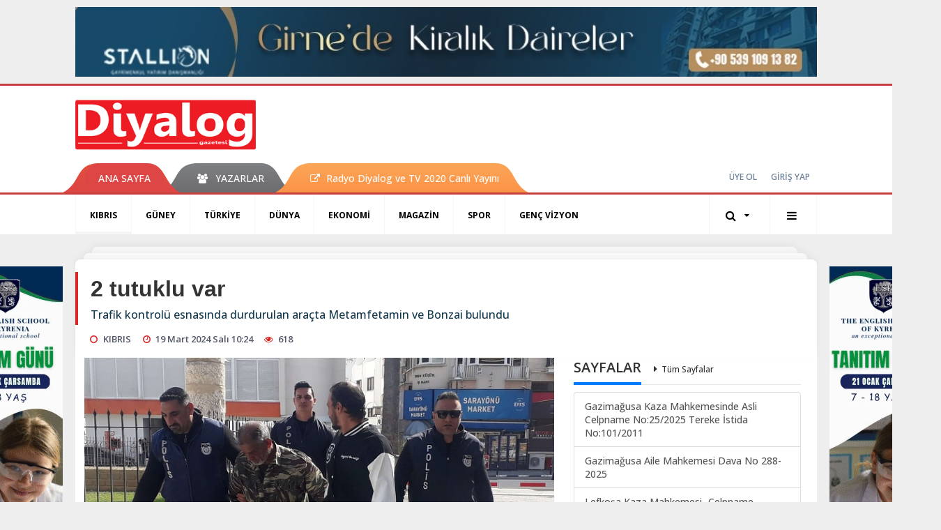

--- FILE ---
content_type: text/html; charset=UTF-8
request_url: https://www.diyaloggazetesi.com/kibris/2-tutuklu-var-h105979.html
body_size: 11298
content:
<!DOCTYPE html>
<html class="no-js noie" lang="tr">
<head>
<meta charset="utf-8">
<title>2 tutuklu var</title>
<meta name="description" content="Trafik kontrolü esnasında durdurulan araçta Metamfetamin ve Bonzai bulundu" />
<meta name="keywords" content="2 tutuklu var" />
<meta name="news_keywords" content="2 tutuklu var" />
<!--meta name="viewport" content="width=device-width, initial-scale=1"-->
<link rel="shortcut icon" href="https://www.diyaloggazetesi.com/_themes/hs-retina/images/favicon.ico">
<meta name="content-language" content="tr-TR" />
<link rel="alternate" href="https://www.diyaloggazetesi.com/m/kibris/2-tutuklu-var-h105979.html" hreflang="tr" media="only screen and (max-width: 640px)"/>

<link rel="canonical" href="https://www.diyaloggazetesi.com/kibris/2-tutuklu-var-h105979.html">

<link rel="amphtml" href="https://www.diyaloggazetesi.com/amp/kibris/2-tutuklu-var-h105979.html">

  
<link href="//fonts.googleapis.com/css?family=Open Sans:300,400,500,600,700,800,900&amp;amp;subset=latin-ext" rel="stylesheet">
<link rel="stylesheet" href="https://www.diyaloggazetesi.com/_themes/hs-retina/style/compress.css?v=77138339">
<link rel="stylesheet" href="https://www.diyaloggazetesi.com/_themes/hs-retina/style/public.php?v=1704104569">
<link href="https://www.diyaloggazetesi.com/_themes/hs-retina/style/renk.css?v=586103101" rel="stylesheet"/>
<link href="https://www.diyaloggazetesi.com/_themes/hs-retina/style/print.css?v=619460720" rel="stylesheet" media="print"/>
<script src="https://www.diyaloggazetesi.com/_themes/hs-retina/scripts/jquery.js?v=1494581266"></script>
<meta property="og:site_name" content="Diyalog Gazetesi" />
<meta property="og:title" content="2 tutuklu var" />
<meta property="og:description" content="Trafik kontrolü esnasında durdurulan araçta Metamfetamin ve Bonzai bulundu" />
<meta property="og:image" content="https://www.diyaloggazetesi.com/images/resize/100/600x315/haberler/2024/03/2-tutuklu-var_3844a.jpg" />
<meta property="og:type" content="article" />
<meta property="og:url" content="https://www.diyaloggazetesi.com/kibris/2-tutuklu-var-h105979.html" /><meta http-equiv="refresh" content="360" /><meta name="twitter:card" content="summary_large_image" />
<meta property="og:title" content="2 tutuklu var" />
<meta name="twitter:url" content="http://www.diyaloggazetesi.com/kibris/2-tutuklu-var-h105979.html" />
<meta name="twitter:domain" content="https://www.diyaloggazetesi.com/" />
<meta name="twitter:site" content="Diyalog_Medya" />
<meta name="twitter:title" content="2 tutuklu var" />
 
  <meta name="twitter:description" content="Trafik kontrolü esnasında durdurulan araçta Metamfetamin ve Bonzai bulundu" /> 
   
<meta name="twitter:image:src" content="https://www.diyaloggazetesi.com/images/haberler/2024/03/2-tutuklu-var_3844a.jpg" /> 
 

<meta property="og:image:type" content="image/jpeg" />
<meta property="og:image:width" content="706" />
<meta property="og:image:height" content="431" />

<link rel="image_src" type="image/jpeg" href="https://www.diyaloggazetesi.com/images/haberler/2024/03/2-tutuklu-var_3844a.jpg" />

<meta name="dc.language" content="tr">
<meta name="dc.source" content="https://www.diyaloggazetesi.com/">
<meta name="dc.title" content="2 tutuklu var">
<meta name="dc.keywords" content="2 tutuklu var">
<meta name="dc.description" content="Trafik kontrolü esnasında durdurulan araçta Metamfetamin ve Bonzai bulundu">

<link rel="dns-prefetch" href="//www.diyaloggazetesi.com">
<link rel="dns-prefetch" href="//www.google-analytics.com">
<link rel="dns-prefetch" href="//fonts.gstatic.com">
<link rel="dns-prefetch" href="//mc.yandex.ru">
<link rel="dns-prefetch" href="//fonts.googleapis.com">
<link rel="dns-prefetch" href="//pagead2.googlesyndication.com">
<link rel="dns-prefetch" href="//googleads.g.doubleclick.net">
<link rel="dns-prefetch" href="//google.com">
<link rel="dns-prefetch" href="//gstatic.com">
<link rel="dns-prefetch" href="//connect.facebook.net">
<link rel="dns-prefetch" href="//graph.facebook.com">
<link rel="dns-prefetch" href="//linkedin.com">
<link rel="dns-prefetch" href="//ap.pinterest.com">
<!--[if lt IE 7]>      <html class="no-js lt-ie10 lt-ie9 lt-ie8 lt-ie7"> <![endif]-->
<!--[if IE 7]>         <html class="no-js lt-ie10 lt-ie9 lt-ie8 ie7"> <![endif]-->
<!--[if IE 8]>         <html class="no-js lt-ie10 lt-ie9 ie8"> <![endif]-->
<!--[if IE 9]>         <html class="no-js lt-ie10 ie9"> <![endif]-->
<!--[if gt IE 9]>      <html class="no-js gt-ie9"> <![endif]-->
<!--[if !IE] <![IGNORE[--><!--[IGNORE[]]-->
<script>
var PINE = {"settings":{"theme_path":"https:\/\/www.diyaloggazetesi.com\/_themes\/hs-retina\/","ajax_url":"_ajax\/","site_url":"https:\/\/www.diyaloggazetesi.com\/","theme":"hs-retina","analytics":"UA-117116051-1","comment_approved":"1","theme_version":"1.0.8","system_version":"5.14","hs_data_table":"https:\/\/service.tebilisim.com\/puandurumu_json.php","popup_saat":"1","youtube_ch":"UCEsoY31_muI7nK-hwml__gQ","instagram_followers":"https:\/\/www.instagram.com\/diyalog.medya\/?hl=tr"}};
</script>
<script async src="https://pagead2.googlesyndication.com/pagead/js/adsbygoogle.js?client=ca-pub-2096722071456905"
     crossorigin="anonymous"></script></head>
<body>
  <h1 style="margin: 0px;">
<a href="https://www.diyaloggazetesi.com/" class="hidden" id="printlogo"><img src="https://www.diyaloggazetesi.com/images/banner/hslogo_1_1_2.png" alt="Diyalog Gazetesi - Kıbrıs&#039;ta Haberin Merkezi" class="img-responsive"></a>
</h1>
  <div class="container tb-block mt-10 mb-10 block-1"><a href="https://www.diyaloggazetesi.com/banner.php?id=564" target="_blank" rel="nofollow"><img src="https://www.diyaloggazetesi.com/thumb.php?src=https://www.diyaloggazetesi.com/images/banner/IMG-20231108-WA0017.jpg&w=1064&h=100&q=91" width="1064" height="100" style="width:1064px;height: 100px;border:0" alt="banner564" class="img-responsive"/></a></div>
<header class="header-index" data-header="wide-header">
  <nav id="header" class="navbar navbar-default navbar-border-top hidden-xs">
  <div class="container">
    <div class="navbar-header hide">
      <button type="button" data-toggle="collapsed" data-target="#header_main-menu" class="navbar-toggle collapsed"><i class="fa fa-align-center fa-fw"></i></button>
    </div>
    <div id="header_main-menu" class="navbar-collapse collapse p-0 hidden-xs">
      <div class="row">
        <div class="col-sm-3">
          <a href="https://www.diyaloggazetesi.com/" id="logo"><img src="https://www.diyaloggazetesi.com/images/banner/hslogo_1_1_2.png" alt="Diyalog Gazetesi - Kıbrıs&#039;ta Haberin Merkezi" class="img-responsive"></a>
        </div>
                            </div>
    </div>
  </div>
</nav>
  <nav id="header-menu" class="navbar navbar-default hidden-xs">
  <div class="container">
    <div class="navbar-collapse">
      <ul id="ana-menu" class="nav navbar-nav navbar-left">
                <li><a href="https://www.diyaloggazetesi.com/">ANA SAYFA</a></li>
                                        <li><a href="https://www.diyaloggazetesi.com/yazarlar/" target="_blank"><i class="fa fa-users fa-fw"></i><span>YAZARLAR</span></a></li>
                        <li><a href="https://www.diyaloggazetesi.com/kibris/radyo-diyalog-h68041.html" target="_blank"><i class="fa fa-external-link"></i><span>Radyo Diyalog ve TV 2020 Canlı Yayını</span></a></li>
              </ul>
      <ul id="uyelik" class="nav navbar-nav navbar-right">
             <li><a href="https://www.diyaloggazetesi.com/uyelik.html">ÜYE OL</a></li>
        <li><a href="https://www.diyaloggazetesi.com/login.html">GİRİŞ YAP</a></li>
                    </ul>
    </div>
  </div>
</nav>
  <nav data-offset="0" id="header-category" class="navbar navbar-default navbar-border-top">
  <div class="container">
    <div class="navbar-header visible-xs">
      <button data-toggle="collapse" data-target="#navbar-menu" class="navbar-toggle collapsed pull-left"><i class="fa fa-align-center fa-fw"></i></button>
      <button data-toggle="collapse" data-target="#navbar-search" class="navbar-toggle collapsed"><i class="fa fa-search fa-fw"></i></button>
    </div>
    <div class="navbar-collapse collapse">
      <ul class="nav navbar-nav navbar-left">
                        <li class="active">
          <a href="https://www.diyaloggazetesi.com/kibris" target="_blank" >
                          KIBRIS                        </a>
        </li>
                <li class="">
          <a href="https://www.diyaloggazetesi.com/guney" target="_blank" >
                          GÜNEY                        </a>
        </li>
                <li class="">
          <a href="https://www.diyaloggazetesi.com/turkiye" target="_blank" >
                          TÜRKİYE                        </a>
        </li>
                <li class="">
          <a href="https://www.diyaloggazetesi.com/dunya" target="_blank" >
                          DÜNYA                        </a>
        </li>
                <li class="">
          <a href="https://www.diyaloggazetesi.com/ekonomi" target="_blank" >
                          EKONOMİ                        </a>
        </li>
                <li class="">
          <a href="https://www.diyaloggazetesi.com/magazin" target="_blank" >
                          MAGAZİN                        </a>
        </li>
                <li class="">
          <a href="https://www.diyaloggazetesi.com/spor" target="_blank" >
                          SPOR                        </a>
        </li>
                <li class="">
          <a href="https://www.diyaloggazetesi.com/genc-vizyon" target="_blank" >
                          GENÇ VİZYON                        </a>
        </li>
              </ul>
      <ul class="nav navbar-nav navbar-right">
        <li class="dropdown">
<a href="#" data-toggle="dropdown" class="dropdown-toggle"><i class="fa fa-search fa-lg fa-fw"></i><i class="fa fa-caret-down fa-fw"></i></a>
  <div class="dropdown-menu">
    <form action="https://www.diyaloggazetesi.com/" method="get">
    <div class="input-group">
      <input type="hidden" name="m" value="arama">
      <input type="text" name="q" placeholder="Arama yapmak için birşeyler yazın.." class="form-control input-lg">
      <input type="hidden" name="auth" value="6285a98f756be66af5d66ca0d01e91911d3a1fb3" />
      <div class="input-group-btn">
        <button type="submit" class="btn btn-info btn-lg">Ara</button>
      </div>
    </div>
    </form>
  </div>
</li>
                <li id="category-diger" class="dropdown"><a href="#" data-toggle="dropdown" class="dropdown-toggle"><i class="fa fa-bars fa-lg fa-fw"></i></a>
          <ul class="dropdown-menu">
                        <li><a href="https://www.diyaloggazetesi.com/egitim" target="_blank">EĞİTİM</a></li>
                        <li><a href="https://www.diyaloggazetesi.com/saglik" target="_blank">SAĞLIK</a></li>
                        <li><a href="https://www.diyaloggazetesi.com/yasam" target="_blank">YAŞAM</a></li>
                        <li><a href="https://www.diyaloggazetesi.com/kultur-sanat" target="_blank">KÜLTÜR &amp; SANAT</a></li>
                      </ul>
        </li>
              </ul> 
    </div>
  </div>
</nav>
</header>
<div class="clearfix"></div>
  <main>
    <div id="haberler" class="container mt-36">
  <div id="detay" class="inf_append panel panel-default panel-page current_news" news_id="105979" title="2 tutuklu var" data-path="aHR0cDovL3d3dy5kaXlhbG9nZ2F6ZXRlc2kuY29tL2tpYnJpcy8yLXR1dHVrbHUtdmFyLWgxMDU5NzkuaHRtbA==">
    <div class="panel-heading">
      <div class="panel-title">
        <h1 class="font-bold">2 tutuklu var</h1>
                <p class="font-medium mb-0">Trafik kontrolü esnasında durdurulan araçta Metamfetamin ve Bonzai bulundu</p>
              </div>
      <ul id="nav-info" class="list-inline mb-0">
        <li><i class="fa fa-circle-o fa-fw"></i><span>KIBRIS</span></li>
        <li><i class="fa fa-clock-o fa-fw"></i><span>19 Mart 2024 Salı 10:24</span></li>
                <li><i class="fa fa-eye fa-fw"></i><span class="hitCounter-105979">617</span></li>
                      </ul>
    </div>
    <div class="panel-body pt-0">
      <div class="row">
        <div class="col-sm-8 panel-body pt-0 pl-0">
                              <img src="https://www.diyaloggazetesi.com/images/haberler/2024/03/2-tutuklu-var_3844a.jpg" alt="2 tutuklu var" style="width:100%" class="img-responsive mb-10">
                              <ul class="nav nav-pills mb-10 pull-left">
              <div class="pine-share-haber share-desktop" data-id="105979" style="font-size: 18px;"></div>

          </ul>

          
          <ul class="nav nav-pills mb-10 font-resize pull-right">
            <li class="btn btn-default" onclick="textDown(105979)"><i class="fa fa-font" aria-hidden="true"></i><i class="fa fa-minus" aria-hidden="true"></i></li>
            <li class="btn btn-default" onclick="textUp(105979)"><i class="fa fa-font" aria-hidden="true"></i><i class="fa fa-plus" aria-hidden="true"></i></li>
            <li class="btn btn-default mr-0" onclick="textClear(105979)"><i class="fa fa-font" aria-hidden="true"></i></li>
          </ul>
          <div class="clearfix"></div>
          <div id="detay-metin" class="text" data-text-id="105979">
                                                  <p>Lefkoşa-Güzelyurt anayolu üzerinde gerçekleştirilen trafik kontrolü esnasında durdurulan araçta iki tür uyuşturucu bulundu. <br/>
Aracın sürücüsü Ali Hamude ile yanında yolcu olarak bulunan Mehmet Tarihsever tutuklanarak, Lefkoşa’da mahkemeye çıkarıldı.<br/>
Duruşmada olguları aktaran polis, 16 Mart 2024 tarihinde saat 22.00 sıralarında Lefkoşa-Güzelyurt anayolu üzerinde gerçekleştirilen trafik kontrolü esnasında durdurulan Ali Hamude yönetimindeki LL 018 plakalı araçta yapılan aramada naylon poşet içerisinde yaklaşık bir gram ağırlığında metamfetamin türü uyuşturucu ve 300 miligram ağırlığında bonzai bulunduğunu söyledi.<br/>
Polis, zanlıların suçüstü hali gereği tutuklandığını; zanlı Hamude’nin ifadesinde suçunu kabul ettiğini açıkladı. <br/>
Polis, aynı gün zanlıların ikametgahlarında yapılan arama sonucu herhangi bir kanunsuz nesneye rastlanmadığını belirtti. <br/>
Polis, incelenmesi gereken kamera kayıtları ve temin edilmesi gereken ifadeler olduğunu dile getirdi. Polis, ayrıca meseleye bağlantısı olduğu tespit edilen bir şahıs olduğunu da kaydederek,  zanlıların 3 gün süreyle tutuklu kalmasını talep etti. <br/>
Mahkeme talebi kabul etti.</p><div class="p_ad"></div></p>                                  </div>
                               <ul id="etiketler" class="nav nav-pills list-inline bg-warning">
                        <li><a href="https://www.diyaloggazetesi.com/haberleri/2+tutuklu+var" target="_blank">#2 tutuklu var</a></li>
                    </ul>
                

                          <div class="keywords"></div>
                    <!-- Yorumunuz-->
<div id="yorumlar" class="panel panel-default mt-18">
            <div class="panel-heading">
  <div class="panel-title">
    <div class="dis_table">
      <div class="dis_table-cell media-middle"><i class="fa fa-commenting fa-fw text-info"></i><span>YORUM EKLE</span></div>
    </div>
  </div>
</div>

<div class="panel-body" id="yp105979">
  <div id="tesekkur" class="alert alert-success" style="display:none;">
    <p class="text-center">Yorumunuz Onaylanmak Üzere Gönderildi</p>
  </div>
<form name="ekle" id="yorumformu">
  <div class="row">
  <div class="col-sm-6">
  <div class="form-group">
    <label for="name" class="control-label">Adınız Soyadınız</label>
      <input type="text" class="form-control" name="isim" id="name"  required>
  </div>
</div>
<div class="col-sm-12">
  <div class="form-group">
    <label for="comment" class="control-label">Yorum</label>
      <textarea name="yorum" id="comment" class="form-control" rows="8" required></textarea>
  </div>
</div>
<div class="clearfix"></div>
  <input name="hid" type="hidden" value="105979"/>
  <input name="mid" type="hidden" value="105979"/>
  <input name="uid" type="hidden" value="0"/>
  <input name="cevap_id" type="hidden" value="0"/>
  <input type="hidden" name="cevap" value="" class="answer" />
  <input type="hidden" name="token" value="" />
  <input type="hidden" name="tip" value="haber" />

  <div class="col-sm-12">
  <div class="form-group text-center">
     <a href="javascript:void(0)" onclick="javascript:comment_send(105979);return false;" class="btn btn-success pull-right">Gönder</a>
  </div>
</div>

</form>
<div class="col-sm-12 mt-18">
<div class="alert alert-info answer" style="display:none;">Yanıt : <b>@name</b>
<button type="button" class="close kaldir" data-dismiss="alert" aria-label="Close">
<span aria-hidden="true">&times;</span>
</button>
</div>
</div>
</div>
</div>
    <!-- Yorumlar-->
</div>
                </div>
        <div class="col-sm-4 right-block" id="sticky-sidebar">
	<div class="panel sayfalar mb-20">
  <div class="panel-heading p-0">
    <div class="panel-title font-medium"><span class="border-info" title="SAYFALAR">SAYFALAR</span><a href="https://www.diyaloggazetesi.com/sayfalar.html" title="Tüm Sayfalar"  target="_blank">Tüm Sayfalar</a></div>
  </div>
  <div class="panel-body p-0">
    <div class="list-group mb-0">
            <a href="https://www.diyaloggazetesi.com/gazimagusa-kaza-mahkemesinde-asli-celpname-no252025-tereke-istida-no1012011-s72.html" title="Gazimağusa Kaza Mahkemesinde  Asli Celpname No:25/2025 Tereke İstida No:101/2011"  target="_blank" class="list-group-item">
          <span class="media-middle media-body font-medium">Gazimağusa Kaza Mahkemesinde  Asli Celpname No:25/2025 Tereke İstida No:101/2011</span>
        </a>
            <a href="https://www.diyaloggazetesi.com/gazimagusa-aile-mahkemesi-dava-no-288-2025-s71.html" title="Gazimağusa Aile Mahkemesi  Dava No 288-2025"  target="_blank" class="list-group-item">
          <span class="media-middle media-body font-medium">Gazimağusa Aile Mahkemesi  Dava No 288-2025</span>
        </a>
            <a href="https://www.diyaloggazetesi.com/lefkosa-kaza-mahkemesi-celpname-no3025-s70.html" title="Lefkoşa Kaza Mahkemesi- Celpname no:30/25"  target="_blank" class="list-group-item">
          <span class="media-middle media-body font-medium">Lefkoşa Kaza Mahkemesi- Celpname no:30/25</span>
        </a>
            <a href="https://www.diyaloggazetesi.com/gazimagusa-aile-mahkemesi-dava-no-233-2025-s69.html" title="Gazimağusa Aile Mahkemesi  Dava No 233-2025"  target="_blank" class="list-group-item">
          <span class="media-middle media-body font-medium">Gazimağusa Aile Mahkemesi  Dava No 233-2025</span>
        </a>
            <a href="https://www.diyaloggazetesi.com/celpname-e2n1-s68.html" title="Celpname (E.2,N.1)"  target="_blank" class="list-group-item">
          <span class="media-middle media-body font-medium">Celpname (E.2,N.1)</span>
        </a>
            <a href="https://www.diyaloggazetesi.com/girne-kaza-mahkemesi-dav-no-588-2025-s67.html" title="Girne Kaza Mahkemesi Dav No 588-2025"  target="_blank" class="list-group-item">
          <span class="media-middle media-body font-medium">Girne Kaza Mahkemesi Dav No 588-2025</span>
        </a>
            <a href="https://www.diyaloggazetesi.com/lefkosa-kaza-mahkemesi-celpname-s66.html" title="Lefkoşa Kaza Mahkemesi- Celpname"  target="_blank" class="list-group-item">
          <span class="media-middle media-body font-medium">Lefkoşa Kaza Mahkemesi- Celpname</span>
        </a>
            <a href="https://www.diyaloggazetesi.com/gazimagusa-kaza-mahkemesi-tereke-ilani-s64.html" title="GAZİMAĞUSA KAZA MAHKEMESİ TEREKE İLANI"  target="_blank" class="list-group-item">
          <span class="media-middle media-body font-medium">GAZİMAĞUSA KAZA MAHKEMESİ TEREKE İLANI</span>
        </a>
            <a href="https://www.diyaloggazetesi.com/guzelyurt-kaza-mahkemesi-celpname-s63.html" title="GÜZELYURT KAZA MAHKEMESİ CELPNAME"  target="_blank" class="list-group-item">
          <span class="media-middle media-body font-medium">GÜZELYURT KAZA MAHKEMESİ CELPNAME</span>
        </a>
        </div>
  </div>
</div>
<div class="pos-relative mb-10">
  <ul class="nav nav-tabs mb-10">
    <li class="active"><a href="#" data-toggle="tab" class="pt-0" title="<b>SIRADAKİ</b><span> HABERLER</span>"><b>SIRADAKİ</b><span> HABERLER</span></a></li>
  </ul>
  <div>
    <div class="list-group mb-0">
              <a href="https://www.diyaloggazetesi.com/kibris/cezasi-sadece-6-bin-lira-h105980.html" title="Cezası sadece 6 bin lira"  target="_blank" class="list-group-item">
          <i class="media-left media-middle">1</i>
          <span class="media-middle media-body font-medium">Cezası sadece 6 bin lira</span>
        </a>
            <a href="https://www.diyaloggazetesi.com/kibris/beyani-yalan-h105981.html" title="Beyanı yalan"  target="_blank" class="list-group-item">
          <i class="media-left media-middle">2</i>
          <span class="media-middle media-body font-medium">Beyanı yalan</span>
        </a>
            <a href="https://www.diyaloggazetesi.com/kibris/serbest-kaldi-3-h105982.html" title="Serbest kaldı"  target="_blank" class="list-group-item">
          <i class="media-left media-middle">3</i>
          <span class="media-middle media-body font-medium">Serbest kaldı</span>
        </a>
            <a href="https://www.diyaloggazetesi.com/kibris/27-yasinda-veda-etti-h105983.html" title="27 yaşında veda etti"  target="_blank" class="list-group-item">
          <i class="media-left media-middle">4</i>
          <span class="media-middle media-body font-medium">27 yaşında veda etti</span>
        </a>
            <a href="https://www.diyaloggazetesi.com/guney/buyuk-organizasyon-h105984.html" title="Büyük organizasyon"  target="_blank" class="list-group-item">
          <i class="media-left media-middle">5</i>
          <span class="media-middle media-body font-medium">Büyük organizasyon</span>
        </a>
            <a href="https://www.diyaloggazetesi.com/kibris/ogrenciler-bilgilendirildi-3-h105985.html" title="Öğrenciler bilgilendirildi"  target="_blank" class="list-group-item">
          <i class="media-left media-middle">6</i>
          <span class="media-middle media-body font-medium">Öğrenciler bilgilendirildi</span>
        </a>
            <a href="https://www.diyaloggazetesi.com/kibris/doruk-ve-alp-kalplerde-h105986.html" title="Doruk ve Alp kalplerde"  target="_blank" class="list-group-item">
          <i class="media-left media-middle">7</i>
          <span class="media-middle media-body font-medium">Doruk ve Alp kalplerde</span>
        </a>
            <a href="https://www.diyaloggazetesi.com/kibris/deprem-raporu-yayimlanmadi-h105987.html" title="Deprem raporu yayımlanmadı"  target="_blank" class="list-group-item">
          <i class="media-left media-middle">8</i>
          <span class="media-middle media-body font-medium">Deprem raporu yayımlanmadı</span>
        </a>
            <a href="https://www.diyaloggazetesi.com/kibris/hasatla-ilgili-sikinti-yok-h105988.html" title="Hasatla ilgili sıkıntı yok"  target="_blank" class="list-group-item">
          <i class="media-left media-middle">9</i>
          <span class="media-middle media-body font-medium">Hasatla ilgili sıkıntı yok</span>
        </a>
            <a href="https://www.diyaloggazetesi.com/kibris/sehitler-anildi-3-h105989.html" title="Şehitler anıldı"  target="_blank" class="list-group-item">
          <i class="media-left media-middle">10</i>
          <span class="media-middle media-body font-medium">Şehitler anıldı</span>
        </a>
        </div>
  </div>
</div>
<div id="fourth-slider">
  <div class="swiper-container mb-10">
    <div class="swiper-wrapper">
            <div class="swiper-slide">
        <div class="thumbnail thumbnail-cuff mb-0">
          <a href="https://www.diyaloggazetesi.com/kibris/bolge-halki-da-katildi-h117425.html" title="Bölge halkı da katıldı"  target="_blank"><img src="https://www.diyaloggazetesi.com/images/resize/100/334x215/haberler/thumbs/2026/01/bolge_halki_da_katildi_h117425_dc26c.jpg" alt="Bölge halkı da katıldı" class="img-responsive"></a>
          <div class="caption">
            <a href="https://www.diyaloggazetesi.com/kibris/bolge-halki-da-katildi-h117425.html" title="Bölge halkı da katıldı"  target="_blank" title="Bölge halkı da katıldı" class="title h4 one-line">Bölge halkı da katıldı</a>
            <ol class="list-inline">
              <li><a href="https://www.diyaloggazetesi.com/kibris" title="Bölge halkı da katıldı"  target="_blank" class="text-muted">KIBRIS</a></li>
            </ol>
          </div>
        </div>
      </div>
          <div class="swiper-slide">
        <div class="thumbnail thumbnail-cuff mb-0">
          <a href="https://www.diyaloggazetesi.com/kibris/fiyatlar-uctu-13-h117424.html" title="Fiyatlar uçtu"  target="_blank"><img src="https://www.diyaloggazetesi.com/images/resize/100/334x215/haberler/thumbs/2026/01/fiyatlar_uctu_h117424_0a991.jpg" alt="Fiyatlar uçtu" class="img-responsive"></a>
          <div class="caption">
            <a href="https://www.diyaloggazetesi.com/kibris/fiyatlar-uctu-13-h117424.html" title="Fiyatlar uçtu"  target="_blank" title="Fiyatlar uçtu" class="title h4 one-line">Fiyatlar uçtu</a>
            <ol class="list-inline">
              <li><a href="https://www.diyaloggazetesi.com/kibris" title="Fiyatlar uçtu"  target="_blank" class="text-muted">KIBRIS</a></li>
            </ol>
          </div>
        </div>
      </div>
          <div class="swiper-slide">
        <div class="thumbnail thumbnail-cuff mb-0">
          <a href="https://www.diyaloggazetesi.com/kibris/carsi-durgun-2-h117423.html" title="Çarşı durgun"  target="_blank"><img src="https://www.diyaloggazetesi.com/images/resize/100/334x215/haberler/thumbs/2026/01/carsi_durgun_h117423_7fec7.jpg" alt="Çarşı durgun" class="img-responsive"></a>
          <div class="caption">
            <a href="https://www.diyaloggazetesi.com/kibris/carsi-durgun-2-h117423.html" title="Çarşı durgun"  target="_blank" title="Çarşı durgun" class="title h4 one-line">Çarşı durgun</a>
            <ol class="list-inline">
              <li><a href="https://www.diyaloggazetesi.com/kibris" title="Çarşı durgun"  target="_blank" class="text-muted">KIBRIS</a></li>
            </ol>
          </div>
        </div>
      </div>
          <div class="swiper-slide">
        <div class="thumbnail thumbnail-cuff mb-0">
          <a href="https://www.diyaloggazetesi.com/kibris/ulke-genelindedenetim-yapildi-h117422.html" title="Ülke genelinde denetim yapıldı"  target="_blank"><img src="https://www.diyaloggazetesi.com/images/resize/100/334x215/haberler/thumbs/2026/01/ulke_genelindedenetim_yapildi_h117422_25dd0.jpg" alt="Ülke genelinde denetim yapıldı" class="img-responsive"></a>
          <div class="caption">
            <a href="https://www.diyaloggazetesi.com/kibris/ulke-genelindedenetim-yapildi-h117422.html" title="Ülke genelinde denetim yapıldı"  target="_blank" title="Ülke genelinde denetim yapıldı" class="title h4 one-line">Ülke genelinde denetim yapıldı</a>
            <ol class="list-inline">
              <li><a href="https://www.diyaloggazetesi.com/kibris" title="Ülke genelinde denetim yapıldı"  target="_blank" class="text-muted">KIBRIS</a></li>
            </ol>
          </div>
        </div>
      </div>
          <div class="swiper-slide">
        <div class="thumbnail thumbnail-cuff mb-0">
          <a href="https://www.diyaloggazetesi.com/kibris/adli-subede-gerilim-h117421.html" title="Adli şubede gerilim"  target="_blank"><img src="https://www.diyaloggazetesi.com/images/resize/100/334x215/haberler/thumbs/2026/01/adli_subede_gerilim_h117421_48cc7.jpg" alt="Adli şubede gerilim" class="img-responsive"></a>
          <div class="caption">
            <a href="https://www.diyaloggazetesi.com/kibris/adli-subede-gerilim-h117421.html" title="Adli şubede gerilim"  target="_blank" title="Adli şubede gerilim" class="title h4 one-line">Adli şubede gerilim</a>
            <ol class="list-inline">
              <li><a href="https://www.diyaloggazetesi.com/kibris" title="Adli şubede gerilim"  target="_blank" class="text-muted">KIBRIS</a></li>
            </ol>
          </div>
        </div>
      </div>
        </div>
    <div class="swiper-pagination swiper-pagination-lg"></div>
  </div>
</div>
  </div>
      </div>
    </div>
        <div class="page-load-status">
      <div class="loader-ellips infinite-scroll-request" style="display: none;">
        <span class="loader-ellips__dot"></span>
        <span class="loader-ellips__dot"></span>
        <span class="loader-ellips__dot"></span>
        <span class="loader-ellips__dot"></span>
      </div>
    </div>
    <a href="https://www.diyaloggazetesi.com/kibris/cezasi-sadece-6-bin-lira-h105980.html" class="sonrakiHaber"></a>
      </div>
  </div>
<div id="siradaki-haberler" class="panel alert fixednews mb-0">
  <div class="panel-heading p-0">
    <div class="panel-title font-medium"><span class="border-danger"><span class="border-danger">SIRADAKİ HABER</span></span></div>
  </div>
  <div class="panel-body p-0">
    <button type="button" data-dismiss="alert" class="close"><i class="fa fa-close"></i></button>
        <div class="thumbnail mb-0">
      <a href="https://www.diyaloggazetesi.com/kibris/cezasi-sadece-6-bin-lira-h105980.html" title="Cezası sadece 6 bin lira"  target="_blank"><img src="https://www.diyaloggazetesi.com/images/resize/100/320x206/haberler/thumbs/2024/03/cezasi_sadece_6_bin_lira_h105980_d3dc7.jpg" alt="Cezası sadece 6 bin lira" class="img-responsive"></a>
      <div class="caption">
        <a href="https://www.diyaloggazetesi.com/kibris/cezasi-sadece-6-bin-lira-h105980.html" title="Cezası sadece 6 bin lira"  target="_blank" class="title">Cezası sadece 6 bin lira</a>
        <ol class="list-inline">
          <li><a href="https://www.diyaloggazetesi.com/kibris" title="KIBRIS"  target="_blank" class="text-muted">KIBRIS</a></li>
        </ol>
      </div>
    </div>
      </div>
</div>
      <!-- Sol Dikey Reklam -->
      <div class="tb-block dikey sol" style="width:160px;height:600px;">

                          <p style="width:160px;"><a href="https://www.diyaloggazetesi.com/banner.php?id=582" target="_blank" rel="nofollow"><img src="https://www.diyaloggazetesi.com/images/banner/SONNNN-engls_1.gif" width="160" height="600" style="width:160px;height: 600px;border:0" alt="banner582" class="img-responsive"/></a></p>          <p style="width:160px;"><a href="https://www.diyaloggazetesi.com/banner.php?id=608" target="_blank" rel="nofollow"><img src="https://www.diyaloggazetesi.com/images/banner/Kekik01_1.gif" width="160" height="600" style="width:160px;height: 600px;border:0" alt="banner608" class="img-responsive"/></a></p>                                                                                                        </div>

      <!-- Sağ Dikey Reklam -->
      <div class="tb-block dikey sag" style="width:160px;height:600px;">
                                <p style="width:160px;"><a href="https://www.diyaloggazetesi.com/banner.php?id=628" target="_blank" rel="nofollow"><img src="https://www.diyaloggazetesi.com/images/banner/SONNNN-engls.gif" width="160" height="600" style="width:160px;height: 600px;border:0" alt="banner628" class="img-responsive"/></a></p>            <p style="width:160px;"><a href="https://www.diyaloggazetesi.com/banner.php?id=474" target="_blank" rel="nofollow"><img src="https://www.diyaloggazetesi.com/images/banner/Kekik01.gif" width="160" height="600" style="width:160px;height: 600px;border:0" alt="banner474" class="img-responsive"/></a></p>                                                                                                                                                                          </div>
  </main>
  <div id="navbar-footer" class="navbar navbar-default">
  <div class="container">
    <div class="navbar-collapse">
      <ul class="nav navbar-nav navbar-left">
        <li><a href="https://www.diyaloggazetesi.com/"><i class="fa fa-home fa-fw"></i><span>ANA SAYFA</span></a></li>
        <li><a href="https://www.diyaloggazetesi.com/kunye.html" target="_blank">KÜNYE</a></li>
        <li><a href="https://www.diyaloggazetesi.com/iletisim.html" target="_blank">REKLAM</a></li>
        <li><a href="https://www.diyaloggazetesi.com/iletisim.html" target="_blank">İLETİŞİM</a></li>
        <li><a href="https://www.diyaloggazetesi.com/sitene-ekle.html" target="_blank">+ SİTENE EKLE</a></li>
      </ul>
      <ul class="nav navbar-nav navbar-right">
                <li><a href="https://facebook.com/diyaloggazetesi" target="_blank"><i class="fa fa-facebook fa-lg fa-fw"></i></a></li>
                        <li><a href="https://twitter.com/Diyalog_Medya" target="_blank"><i class="fa fa-twitter fa-lg fa-fw"></i></a></li>
                <li><a href="https://www.diyaloggazetesi.com/rss" target="_blank"><i class="fa fa-rss fa-lg fa-fw"></i></a></li>
      </ul>
    </div>
  </div>
</div>
<footer>
  <div class="container">
    <div class="row">
      <div class="col-sm-8">
        <div class="row">
          <div class="col-sm-3">
            <ul class="list-unstyled">
                              <li><a href="https://www.diyaloggazetesi.com/kibris" target="_blank">KIBRIS</a></li>
                                              <li><a href="https://www.diyaloggazetesi.com/guney" target="_blank">GÜNEY</a></li>
                                              <li><a href="https://www.diyaloggazetesi.com/turkiye" target="_blank">TÜRKİYE</a></li>
                                              <li><a href="https://www.diyaloggazetesi.com/dunya" target="_blank">DÜNYA</a></li>
                                  </ul>
                </div>
                  <div class="col-sm-3">
                    <ul class="list-unstyled">
                                              <li><a href="https://www.diyaloggazetesi.com/ekonomi" target="_blank">EKONOMİ</a></li>
                                              <li><a href="https://www.diyaloggazetesi.com/magazin" target="_blank">MAGAZİN</a></li>
                                              <li><a href="https://www.diyaloggazetesi.com/spor" target="_blank">SPOR</a></li>
                                              <li><a href="https://www.diyaloggazetesi.com/genc-vizyon" target="_blank">GENÇ VİZYON</a></li>
                                  </ul>
                </div>
                  <div class="col-sm-3">
                    <ul class="list-unstyled">
                                              <li><a href="https://www.diyaloggazetesi.com/egitim" target="_blank">EĞİTİM</a></li>
                                              <li><a href="https://www.diyaloggazetesi.com/saglik" target="_blank">SAĞLIK</a></li>
                                              <li><a href="https://www.diyaloggazetesi.com/yasam" target="_blank">YAŞAM</a></li>
                                              <li><a href="https://www.diyaloggazetesi.com/kultur-sanat" target="_blank">KÜLTÜR &amp; SANAT</a></li>
                                  </ul>
                </div>
                  <div class="col-sm-3">
                    <ul class="list-unstyled">
                                          </ul>
          </div>
        </div>
      </div>
      <div class="col-sm-4 text-center">
                <a href="https://www.diyaloggazetesi.com/">
          <img src="https://www.diyaloggazetesi.com/images/banner/hslogo_1_1.png" alt="Diyalog Gazetesi - Kıbrıs&#039;ta Haberin Merkezi" class="img-responsive mb-10" style="display: inline-block;">
        </a>
              <p class="font-medium">2013 © Diyaloggazetesi.com Tüm hakları saklıdır. İzinsiz ve kaynak belirtilmeden yayınlanamaz.</p>
        <div class="clearfix">
          <hr>
          <p class="font-medium">Tüm Hakları Saklıdır. Diyalog Gazetesi -  Copyright &copy; 2026</p>
        </div>
      </div>
    </div>
  </div>
  

    <div class="container">
    <div class="text-left">
      <ul class="list-inline list-unstyled font-medium">
        <li><a href="https://www.tebilisim.com/" target="_blank" title="haber sistemi, haber scripti, haber yazılımı, tebilişim">TE Bilişim</a></li>
      </ul>
    </div>
  </div>
  

</footer>
<button id="ScrollToTop"><i class="fa fa-chevron-up" aria-hidden="true"></i></button>
  <script>
var facebook_paylasim_secret_token, facebook_paylasim_app_id;
facebook_paylasim_app_id = "223740694852472";
facebook_paylasim_secret_token = "95592835655a25d1fc4bb2bb1b537091";

if (!location.href.match(/m=arama/) && location.href.match(/\?.*/) && document.referrer) {
   location.href = location.href.replace(/\?.*/, '');
}
</script>
<script type="application/ld+json">
    {
    "@context": "http:\/\/schema.org",
    "@type": "Organization",
    "url": "https:\/\/www.diyaloggazetesi.com\/",
    "contactPoint": {
        "@type": "ContactPoint",
        "contactType": "customer service",
        "telephone": "+90 +90 392 444 44 49"
    },
    "logo": {
        "@type": "ImageObject",
        "url": "https:\/\/www.diyaloggazetesi.com\/images\/banner\/hslogo_1_1_2.png",
        "width": 335,
        "height": 105
    }
}</script>
<script type="application/ld+json">
    {
    "@context": "http:\/\/schema.org",
    "@type": "WebSite",
    "url": "https:\/\/www.diyaloggazetesi.com\/",
    "potentialAction": {
        "@type": "SearchAction",
        "target": "https:\/\/www.diyaloggazetesi.com\/haberleri\/{search_term_string}",
        "query-input": "required name=search_term_string"
    }
}</script>
<script type="application/ld+json">
    {
    "@context": "http:\/\/schema.org",
    "@type": "NewsArticle",
    "articleSection": "Headlines",
    "mainEntityOfPage": {
        "@type": "WebPage",
        "@id": "https:\/\/www.diyaloggazetesi.com\/kibris\/2-tutuklu-var-h105979.html"
    },
    "headline": "2 tutuklu var",
    "name": "2 tutuklu var",
    "articleBody": "Lefko\u015fa-G\u00fczelyurt anayolu \u00fczerinde ger\u00e7ekle\u015ftirilen trafik kontrol\u00fc esnas\u0131nda durdurulan ara\u00e7ta iki t\u00fcr uyu\u015fturucu bulundu.\u00a0\nArac\u0131n s\u00fcr\u00fcc\u00fcs\u00fc Ali Hamude ile yan\u0131nda yolcu olarak bulunan Mehmet Tarihsever tutuklanarak, Lefko\u015fa\u2019da mahkemeye \u00e7\u0131kar\u0131ld\u0131.\nDuru\u015fmada olgular\u0131 aktaran polis, 16 Mart 2024 tarihinde saat 22.00 s\u0131ralar\u0131nda Lefko\u015fa-G\u00fczelyurt anayolu \u00fczerinde ger\u00e7ekle\u015ftirilen trafik kontrol\u00fc esnas\u0131nda durdurulan Ali Hamude y\u00f6netimindeki LL 018 plakal\u0131 ara\u00e7ta yap\u0131lan aramada naylon po\u015fet i\u00e7erisinde yakla\u015f\u0131k bir gram a\u011f\u0131rl\u0131\u011f\u0131nda metamfetamin t\u00fcr\u00fc uyu\u015fturucu ve 300 miligram a\u011f\u0131rl\u0131\u011f\u0131nda bonzai bulundu\u011funu s\u00f6yledi.\nPolis, zanl\u0131lar\u0131n su\u00e7\u00fcst\u00fc hali gere\u011fi tutukland\u0131\u011f\u0131n\u0131; zanl\u0131 Hamude\u2019nin ifadesinde su\u00e7unu kabul etti\u011fini a\u00e7\u0131klad\u0131.\u00a0\nPolis, ayn\u0131 g\u00fcn zanl\u0131lar\u0131n ikametgahlar\u0131nda yap\u0131lan arama sonucu herhangi bir kanunsuz nesneye rastlanmad\u0131\u011f\u0131n\u0131 belirtti.\u00a0\nPolis, incelenmesi gereken kamera kay\u0131tlar\u0131 ve temin edilmesi gereken ifadeler oldu\u011funu dile getirdi. Polis, ayr\u0131ca meseleye ba\u011flant\u0131s\u0131 oldu\u011fu tespit edilen bir \u015fah\u0131s oldu\u011funu da kaydederek, \u00a0zanl\u0131lar\u0131n 3 g\u00fcn s\u00fcreyle tutuklu kalmas\u0131n\u0131 talep etti.\u00a0\nMahkeme talebi kabul etti.",
    "description": "Trafik kontrol\u00fc esnas\u0131nda durdurulan ara\u00e7ta Metamfetamin ve Bonzai bulundu",
    "keywords": "2 tutuklu var",
    "image": {
        "@type": "ImageObject",
        "url": "https:\/\/www.diyaloggazetesi.com\/images\/haberler\/2024\/03\/2-tutuklu-var_3844a.jpg",
        "width": 706,
        "height": 431
    },
    "datePublished": "2024-03-19T10:24:03+03:00",
    "dateModified": "2024-03-19T10:24:03+03:00",
    "genre": "news",
    "wordCount": 211,
    "inLanguage": "tr-TR",
    "author": {
        "@type": "Organization",
        "name": "Diyalog Gazetesi"
    },
    "publisher": {
        "@type": "Organization",
        "name": "Diyalog Gazetesi",
        "logo": {
            "@type": "ImageObject",
            "url": "https:\/\/www.diyaloggazetesi.com\/images\/banner\/hslogo_1_1_2.png",
            "width": 331,
            "height": 47
        }
    }
}</script>

<!-- Global site tag (gtag.js) - Google Analytics -->
<script async src="https://www.googletagmanager.com/gtag/js?id=UA-117116051-1"></script>
<script>
  window.dataLayer = window.dataLayer || [];
  function gtag(){dataLayer.push(arguments);}
  gtag('js', new Date());

  gtag('config', 'UA-117116051-1');
</script>
<!-- End Google Analytics -->

<script src="https://www.diyaloggazetesi.com/_themes/hs-retina/scripts/vendor.min.js?v=1297295773"></script>
<script src="https://www.diyaloggazetesi.com/_themes/hs-retina/scripts/swiper.min.js?v=2054913010"></script>
<script src="https://www.diyaloggazetesi.com/_themes/hs-retina/scripts/plugins.min.js?v=8376386"></script>
<script src="https://www.diyaloggazetesi.com/_themes/hs-retina/scripts/pine.infinity.min.js?v=1927972371"></script>
<script src="https://www.diyaloggazetesi.com/_themes/hs-retina/scripts/jquery.validate.min.js?v=2033382774"></script>
<script src="https://www.diyaloggazetesi.com/_themes/hs-retina/scripts/pine-share.min.js?v=1434350773"></script>
<script src="https://www.diyaloggazetesi.com/_themes/hs-retina/scripts/bootstrap-select.min.js?v=112879950"></script>
<script src="https://www.diyaloggazetesi.com/_themes/hs-retina/scripts/comments.min.js?v=803228421"></script>
<script src="https://www.diyaloggazetesi.com/_themes/hs-retina/scripts/jquery.matchHeight.min.js?v=1967623046"></script>
<script src="https://www.diyaloggazetesi.com/_themes/hs-retina/scripts/cookie.js?v=983354088"></script>
<script src="https://www.diyaloggazetesi.com/_themes/hs-retina/scripts/masonry.pkgd.min.js?v=353470100"></script>
<script src="https://www.diyaloggazetesi.com/_themes/hs-retina/scripts/main.min.js?v=159902834"></script>
<script type="text/javascript">
  var inview = new Waypoint.Inview({
    element: $('#detay-metin'),
    exit: function(direction) {
      if (direction == 'down') {
        $('.fixednews').addClass('show');
      } else {
        $('.fixednews').removeClass('show');
      }
    }
  });
</script>

<script>
  tebilisim('105979', 'haber', '');

	var hasBeenClicked = false;
	var kisa_site_adi = "Diyalog Gazetesi";
	var kopyala_imza_onu = "www.diyaloggazetesi.com ==&gt; OKU, YORUMLA ve PAYLAŞ";
	$(document).on('copy', function(e){
	  var sel = window.getSelection();
	  var copyFooter = "<br><br>" + kopyala_imza_onu + "<a href='"+document.location.href+"'>"+document.location.href+"</a><br><br>" + kisa_site_adi;
	  var copyHolder = $('<div>', {html: sel+copyFooter, style: {position: 'absolute', left: '-99999px'}});
	  if (!hasBeenClicked){
	  	$('body').append(copyHolder);
	  	sel.selectAllChildren( copyHolder[0] );
	  	window.setTimeout(function() {
	      copyHolder.remove();
	  	},0);
	 }
	});
	
function tebilisim(id, module, page, count_format) {
	$.get(PINE.settings.site_url + '_ajax/tebilisim.php?id=' + id + '&m=' + module + '&page=' + page + '&count_format=k', function(hit) {
		$(".hitCounter-"+id).html(hit);
	});
}
$('[data-toggle="tab"]').on('shown.bs.tab', function (e) {
  $('[data-match-height]').matchHeight();
});
var $infinityContainer;
$infinityContainer = $('#haberler').infiniteScroll({
  path: function(){
        return $('.inf_append').last().find('.sonrakiHaber').attr('href');
    },
  append: '.inf_append',
  prefill: true,
  status: '.inf_append:last-child .page-load-status',
  historyTitle: true,
  history: 'push',
});

$infinityContainer.on( 'append.infiniteScroll', function( event, error, path ) {
  $(".pine-share-haber[data-id='"+event.currentTarget.lastChild.attributes.news_id.value+"']").jsSocials({
      url:path,
      text:event.currentTarget.lastChild.attributes.title.value,
      shareIn: "popup",
      showCount: true,
      showLabel: false,
      showCount: "inside",
      shares: [ "facebook","twitter",{
        share: "whatsapp",
        shareUrl: "https://web.whatsapp.com/send?text={text}%20{url}",
        shareIn: "blank"
      },"linkedin","pinterest","print"]
  });
  new Swiper('#fourth-slider .swiper-container', {
    nextButton              : '#fourth-slider .swiper-button-next',
    prevButton              : '#fourth-slider .swiper-button-prev',
    pagination              : '#fourth-slider .swiper-pagination',
    paginationBulletRender  : function (swiper, index, className)
    {
      return '<span class="' + className + '">' + (index + 1) + '</span>';
    },
    paginationClickable     : true,
    calculateHeight         : true,
    autoplay                : 5000,
    speed                   : 500,
    grabCursor              : true
  });
  $('.inf_append').addClass('mb-36');
  if ($("#sticky-sidebar").length > 0) {
    $('#sticky-sidebar, #sticky-content').theiaStickySidebar({
      // Settings
      additionalMarginTop: 18
    });
  }
  $('.fixednews').removeClass('show');
  tebilisim(event.currentTarget.lastChild.attributes.news_id.value, 'haber', '');
  (adsbygoogle = window.adsbygoogle || []).push({});
});
$infinityContainer.on( 'history.infiniteScroll', function(event, title, path) {
  $('[data-path]').removeClass('current_news');
  $('[data-path="'+btoa(path)+'"]').addClass('current_news');
});
if($infinityContainer) {
  $infinityContainer.on( 'history.infiniteScroll', function(event, title, path) {
    ga( 'set', 'page', location.pathname );
    ga( 'send', 'pageview' );
  });
}

  </script>
<script>

  $(".pine-share-haber[data-id='105979']").jsSocials({
      shareIn: "popup",
      showCount: false,
      showLabel: false,
      showCount: "inside",
      shares: [ "facebook","twitter",{
        share: "whatsapp",
        shareUrl: "https://web.whatsapp.com/send?text={text}%20{url}",
        shareIn: "blank"
      },"linkedin","pinterest","email","print"]
  });

  $(".pine-share-infinity-haber").jsSocials({
      shareIn: "popup",
      showCount: false,
      showLabel: false,
      showCount: "inside",
      shares: [ "facebook","twitter",{
        share: "whatsapp",
        shareUrl: "https://web.whatsapp.com/send?text={text}%20{url}",
        shareIn: "blank"
      },"linkedin","pinterest"]
  });
</script>
<script src="https://cdn.onesignal.com/sdks/OneSignalSDK.js" async='async'></script>
<script>
var OneSignal = window.OneSignal || [];
	OneSignal.push(["init", {
		appId: "f9bd4c55-5f03-4794-9e3c-da74baadcc67",
		autoRegister: true,
		subdomainName: 'diyaloggazete',
		setDefaultNotificationUrl: 'https://www.diyaloggazetesi.com/',
		notifyButton: {
		  enable: false
		},
		/*
		welcomeNotification: {
		    "title": "Hoş geldiniz",
		    "message": "Bildirimlerimize üye olduğunuz teşekkür ederiz.",
		},
		*/
	    promptOptions: {
	        actionMessage: "Sondakika haberlerimizi anında öğrenebilmek için bildirimleri kabul edin!",
	        acceptButtonText: "ABONE OL",
	        cancelButtonText: "İSTEMİYORUM",
	        autoAcceptTitle: '"İzin ver" butonuna tıklayın',
	        exampleNotificationCaption: '(istediğin zaman aboneliğini iptal edebilirsin)',

	    }
}]);
</script>



<script>
window.onscroll = function() {scrollFunction()};
function scrollFunction() {
    if (document.body.scrollTop > 20 || document.documentElement.scrollTop > 20) {
        document.getElementById("ScrollToTop").style.display = "block";
    } else {
        document.getElementById("ScrollToTop").style.display = "none";
    }
}

$('#ScrollToTop').click(function(){
$('html, body').animate({scrollTop : 0},2000);
return false;
});
</script>





    <div id="CookieMsgBox"><div class="MsgBoxContainer" style="width:100%; height:auto; background-color:#fff; min-height: 42px; border:1px solid #f3f3f3; display:inline-block; position:relative; margin: auto; box-sizing: border-box;"><div class="content" style="font-size: 15px; line-height:18px; text-align:left; color:#000; padding:10px 40px 5px 10px; max-width: 940px; margin: auto; position: relative;"><span id="policytext_area" style="font-size:13px !important; line-height:15px; font-weight:normal !important;"></span><div class="closeBtn" onclick="setPlicyCookie();" style="position:absolute; right: 17px; top:32%; cursor:pointer;"><i class="fa fa-times" style="font-size:20px;"></i></div></div></div>
<script defer src="https://static.cloudflareinsights.com/beacon.min.js/vcd15cbe7772f49c399c6a5babf22c1241717689176015" integrity="sha512-ZpsOmlRQV6y907TI0dKBHq9Md29nnaEIPlkf84rnaERnq6zvWvPUqr2ft8M1aS28oN72PdrCzSjY4U6VaAw1EQ==" data-cf-beacon='{"version":"2024.11.0","token":"4026923270974b46bbc8f6f57e5df3c5","r":1,"server_timing":{"name":{"cfCacheStatus":true,"cfEdge":true,"cfExtPri":true,"cfL4":true,"cfOrigin":true,"cfSpeedBrain":true},"location_startswith":null}}' crossorigin="anonymous"></script>
</body>
</html>


--- FILE ---
content_type: text/html; charset=utf-8
request_url: https://www.google.com/recaptcha/api2/aframe
body_size: 265
content:
<!DOCTYPE HTML><html><head><meta http-equiv="content-type" content="text/html; charset=UTF-8"></head><body><script nonce="z-JdoGeuSmE5r7ctbp63jA">/** Anti-fraud and anti-abuse applications only. See google.com/recaptcha */ try{var clients={'sodar':'https://pagead2.googlesyndication.com/pagead/sodar?'};window.addEventListener("message",function(a){try{if(a.source===window.parent){var b=JSON.parse(a.data);var c=clients[b['id']];if(c){var d=document.createElement('img');d.src=c+b['params']+'&rc='+(localStorage.getItem("rc::a")?sessionStorage.getItem("rc::b"):"");window.document.body.appendChild(d);sessionStorage.setItem("rc::e",parseInt(sessionStorage.getItem("rc::e")||0)+1);localStorage.setItem("rc::h",'1768800959101');}}}catch(b){}});window.parent.postMessage("_grecaptcha_ready", "*");}catch(b){}</script></body></html>